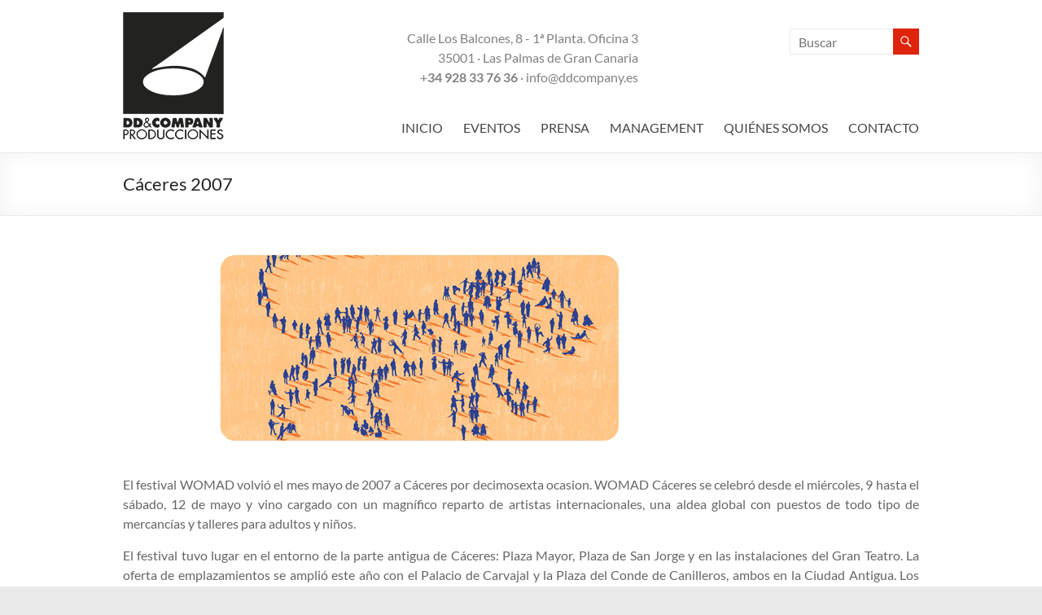

--- FILE ---
content_type: text/html; charset=UTF-8
request_url: https://www.ddcompany.es/eventos/womad/womad-caceres/caceres-07/
body_size: 9310
content:
<!DOCTYPE html>
<!--[if IE 7]>
<html class="ie ie7" lang="es">
<![endif]-->
<!--[if IE 8]>
<html class="ie ie8" lang="es">
<![endif]-->
<!--[if !(IE 7) & !(IE 8)]><!-->
<html lang="es">
<!--<![endif]-->
<head>
	<meta charset="UTF-8" />
	<meta name="viewport" content="width=device-width, initial-scale=1">
	<link rel="profile" href="http://gmpg.org/xfn/11" />
	<title>Cáceres 2007 &#8211; DD &amp; Company</title>
          <script>
            (function(d){
              var js, id = 'powr-js', ref = d.getElementsByTagName('script')[0];
              if (d.getElementById(id)) {return;}
              js = d.createElement('script'); js.id = id; js.async = true;
              js.src = '//www.powr.io/powr.js';
              js.setAttribute('powr-token','GagOrm7HgS1456757928');
              js.setAttribute('external-type','wordpress');
              ref.parentNode.insertBefore(js, ref);
            }(document));
          </script>
          <meta name='robots' content='max-image-preview:large' />
<link rel="alternate" type="application/rss+xml" title="DD &amp; Company &raquo; Feed" href="https://www.ddcompany.es/feed/" />
<link rel="alternate" type="application/rss+xml" title="DD &amp; Company &raquo; Feed de los comentarios" href="https://www.ddcompany.es/comments/feed/" />
<link rel='stylesheet' id='wp-block-library-css' href='https://www.ddcompany.es/wp-includes/css/dist/block-library/style.min.css' type='text/css' media='all' />
<style id='wp-block-library-theme-inline-css' type='text/css'>
.wp-block-audio figcaption{color:#555;font-size:13px;text-align:center}.is-dark-theme .wp-block-audio figcaption{color:#ffffffa6}.wp-block-audio{margin:0 0 1em}.wp-block-code{border:1px solid #ccc;border-radius:4px;font-family:Menlo,Consolas,monaco,monospace;padding:.8em 1em}.wp-block-embed figcaption{color:#555;font-size:13px;text-align:center}.is-dark-theme .wp-block-embed figcaption{color:#ffffffa6}.wp-block-embed{margin:0 0 1em}.blocks-gallery-caption{color:#555;font-size:13px;text-align:center}.is-dark-theme .blocks-gallery-caption{color:#ffffffa6}.wp-block-image figcaption{color:#555;font-size:13px;text-align:center}.is-dark-theme .wp-block-image figcaption{color:#ffffffa6}.wp-block-image{margin:0 0 1em}.wp-block-pullquote{border-bottom:4px solid;border-top:4px solid;color:currentColor;margin-bottom:1.75em}.wp-block-pullquote cite,.wp-block-pullquote footer,.wp-block-pullquote__citation{color:currentColor;font-size:.8125em;font-style:normal;text-transform:uppercase}.wp-block-quote{border-left:.25em solid;margin:0 0 1.75em;padding-left:1em}.wp-block-quote cite,.wp-block-quote footer{color:currentColor;font-size:.8125em;font-style:normal;position:relative}.wp-block-quote.has-text-align-right{border-left:none;border-right:.25em solid;padding-left:0;padding-right:1em}.wp-block-quote.has-text-align-center{border:none;padding-left:0}.wp-block-quote.is-large,.wp-block-quote.is-style-large,.wp-block-quote.is-style-plain{border:none}.wp-block-search .wp-block-search__label{font-weight:700}.wp-block-search__button{border:1px solid #ccc;padding:.375em .625em}:where(.wp-block-group.has-background){padding:1.25em 2.375em}.wp-block-separator.has-css-opacity{opacity:.4}.wp-block-separator{border:none;border-bottom:2px solid;margin-left:auto;margin-right:auto}.wp-block-separator.has-alpha-channel-opacity{opacity:1}.wp-block-separator:not(.is-style-wide):not(.is-style-dots){width:100px}.wp-block-separator.has-background:not(.is-style-dots){border-bottom:none;height:1px}.wp-block-separator.has-background:not(.is-style-wide):not(.is-style-dots){height:2px}.wp-block-table{margin:0 0 1em}.wp-block-table td,.wp-block-table th{word-break:normal}.wp-block-table figcaption{color:#555;font-size:13px;text-align:center}.is-dark-theme .wp-block-table figcaption{color:#ffffffa6}.wp-block-video figcaption{color:#555;font-size:13px;text-align:center}.is-dark-theme .wp-block-video figcaption{color:#ffffffa6}.wp-block-video{margin:0 0 1em}.wp-block-template-part.has-background{margin-bottom:0;margin-top:0;padding:1.25em 2.375em}
</style>
<style id='classic-theme-styles-inline-css' type='text/css'>
/*! This file is auto-generated */
.wp-block-button__link{color:#fff;background-color:#32373c;border-radius:9999px;box-shadow:none;text-decoration:none;padding:calc(.667em + 2px) calc(1.333em + 2px);font-size:1.125em}.wp-block-file__button{background:#32373c;color:#fff;text-decoration:none}
</style>
<style id='global-styles-inline-css' type='text/css'>
body{--wp--preset--color--black: #000000;--wp--preset--color--cyan-bluish-gray: #abb8c3;--wp--preset--color--white: #ffffff;--wp--preset--color--pale-pink: #f78da7;--wp--preset--color--vivid-red: #cf2e2e;--wp--preset--color--luminous-vivid-orange: #ff6900;--wp--preset--color--luminous-vivid-amber: #fcb900;--wp--preset--color--light-green-cyan: #7bdcb5;--wp--preset--color--vivid-green-cyan: #00d084;--wp--preset--color--pale-cyan-blue: #8ed1fc;--wp--preset--color--vivid-cyan-blue: #0693e3;--wp--preset--color--vivid-purple: #9b51e0;--wp--preset--gradient--vivid-cyan-blue-to-vivid-purple: linear-gradient(135deg,rgba(6,147,227,1) 0%,rgb(155,81,224) 100%);--wp--preset--gradient--light-green-cyan-to-vivid-green-cyan: linear-gradient(135deg,rgb(122,220,180) 0%,rgb(0,208,130) 100%);--wp--preset--gradient--luminous-vivid-amber-to-luminous-vivid-orange: linear-gradient(135deg,rgba(252,185,0,1) 0%,rgba(255,105,0,1) 100%);--wp--preset--gradient--luminous-vivid-orange-to-vivid-red: linear-gradient(135deg,rgba(255,105,0,1) 0%,rgb(207,46,46) 100%);--wp--preset--gradient--very-light-gray-to-cyan-bluish-gray: linear-gradient(135deg,rgb(238,238,238) 0%,rgb(169,184,195) 100%);--wp--preset--gradient--cool-to-warm-spectrum: linear-gradient(135deg,rgb(74,234,220) 0%,rgb(151,120,209) 20%,rgb(207,42,186) 40%,rgb(238,44,130) 60%,rgb(251,105,98) 80%,rgb(254,248,76) 100%);--wp--preset--gradient--blush-light-purple: linear-gradient(135deg,rgb(255,206,236) 0%,rgb(152,150,240) 100%);--wp--preset--gradient--blush-bordeaux: linear-gradient(135deg,rgb(254,205,165) 0%,rgb(254,45,45) 50%,rgb(107,0,62) 100%);--wp--preset--gradient--luminous-dusk: linear-gradient(135deg,rgb(255,203,112) 0%,rgb(199,81,192) 50%,rgb(65,88,208) 100%);--wp--preset--gradient--pale-ocean: linear-gradient(135deg,rgb(255,245,203) 0%,rgb(182,227,212) 50%,rgb(51,167,181) 100%);--wp--preset--gradient--electric-grass: linear-gradient(135deg,rgb(202,248,128) 0%,rgb(113,206,126) 100%);--wp--preset--gradient--midnight: linear-gradient(135deg,rgb(2,3,129) 0%,rgb(40,116,252) 100%);--wp--preset--font-size--small: 13px;--wp--preset--font-size--medium: 20px;--wp--preset--font-size--large: 36px;--wp--preset--font-size--x-large: 42px;--wp--preset--spacing--20: 0.44rem;--wp--preset--spacing--30: 0.67rem;--wp--preset--spacing--40: 1rem;--wp--preset--spacing--50: 1.5rem;--wp--preset--spacing--60: 2.25rem;--wp--preset--spacing--70: 3.38rem;--wp--preset--spacing--80: 5.06rem;--wp--preset--shadow--natural: 6px 6px 9px rgba(0, 0, 0, 0.2);--wp--preset--shadow--deep: 12px 12px 50px rgba(0, 0, 0, 0.4);--wp--preset--shadow--sharp: 6px 6px 0px rgba(0, 0, 0, 0.2);--wp--preset--shadow--outlined: 6px 6px 0px -3px rgba(255, 255, 255, 1), 6px 6px rgba(0, 0, 0, 1);--wp--preset--shadow--crisp: 6px 6px 0px rgba(0, 0, 0, 1);}:where(.is-layout-flex){gap: 0.5em;}:where(.is-layout-grid){gap: 0.5em;}body .is-layout-flex{display: flex;}body .is-layout-flex{flex-wrap: wrap;align-items: center;}body .is-layout-flex > *{margin: 0;}body .is-layout-grid{display: grid;}body .is-layout-grid > *{margin: 0;}:where(.wp-block-columns.is-layout-flex){gap: 2em;}:where(.wp-block-columns.is-layout-grid){gap: 2em;}:where(.wp-block-post-template.is-layout-flex){gap: 1.25em;}:where(.wp-block-post-template.is-layout-grid){gap: 1.25em;}.has-black-color{color: var(--wp--preset--color--black) !important;}.has-cyan-bluish-gray-color{color: var(--wp--preset--color--cyan-bluish-gray) !important;}.has-white-color{color: var(--wp--preset--color--white) !important;}.has-pale-pink-color{color: var(--wp--preset--color--pale-pink) !important;}.has-vivid-red-color{color: var(--wp--preset--color--vivid-red) !important;}.has-luminous-vivid-orange-color{color: var(--wp--preset--color--luminous-vivid-orange) !important;}.has-luminous-vivid-amber-color{color: var(--wp--preset--color--luminous-vivid-amber) !important;}.has-light-green-cyan-color{color: var(--wp--preset--color--light-green-cyan) !important;}.has-vivid-green-cyan-color{color: var(--wp--preset--color--vivid-green-cyan) !important;}.has-pale-cyan-blue-color{color: var(--wp--preset--color--pale-cyan-blue) !important;}.has-vivid-cyan-blue-color{color: var(--wp--preset--color--vivid-cyan-blue) !important;}.has-vivid-purple-color{color: var(--wp--preset--color--vivid-purple) !important;}.has-black-background-color{background-color: var(--wp--preset--color--black) !important;}.has-cyan-bluish-gray-background-color{background-color: var(--wp--preset--color--cyan-bluish-gray) !important;}.has-white-background-color{background-color: var(--wp--preset--color--white) !important;}.has-pale-pink-background-color{background-color: var(--wp--preset--color--pale-pink) !important;}.has-vivid-red-background-color{background-color: var(--wp--preset--color--vivid-red) !important;}.has-luminous-vivid-orange-background-color{background-color: var(--wp--preset--color--luminous-vivid-orange) !important;}.has-luminous-vivid-amber-background-color{background-color: var(--wp--preset--color--luminous-vivid-amber) !important;}.has-light-green-cyan-background-color{background-color: var(--wp--preset--color--light-green-cyan) !important;}.has-vivid-green-cyan-background-color{background-color: var(--wp--preset--color--vivid-green-cyan) !important;}.has-pale-cyan-blue-background-color{background-color: var(--wp--preset--color--pale-cyan-blue) !important;}.has-vivid-cyan-blue-background-color{background-color: var(--wp--preset--color--vivid-cyan-blue) !important;}.has-vivid-purple-background-color{background-color: var(--wp--preset--color--vivid-purple) !important;}.has-black-border-color{border-color: var(--wp--preset--color--black) !important;}.has-cyan-bluish-gray-border-color{border-color: var(--wp--preset--color--cyan-bluish-gray) !important;}.has-white-border-color{border-color: var(--wp--preset--color--white) !important;}.has-pale-pink-border-color{border-color: var(--wp--preset--color--pale-pink) !important;}.has-vivid-red-border-color{border-color: var(--wp--preset--color--vivid-red) !important;}.has-luminous-vivid-orange-border-color{border-color: var(--wp--preset--color--luminous-vivid-orange) !important;}.has-luminous-vivid-amber-border-color{border-color: var(--wp--preset--color--luminous-vivid-amber) !important;}.has-light-green-cyan-border-color{border-color: var(--wp--preset--color--light-green-cyan) !important;}.has-vivid-green-cyan-border-color{border-color: var(--wp--preset--color--vivid-green-cyan) !important;}.has-pale-cyan-blue-border-color{border-color: var(--wp--preset--color--pale-cyan-blue) !important;}.has-vivid-cyan-blue-border-color{border-color: var(--wp--preset--color--vivid-cyan-blue) !important;}.has-vivid-purple-border-color{border-color: var(--wp--preset--color--vivid-purple) !important;}.has-vivid-cyan-blue-to-vivid-purple-gradient-background{background: var(--wp--preset--gradient--vivid-cyan-blue-to-vivid-purple) !important;}.has-light-green-cyan-to-vivid-green-cyan-gradient-background{background: var(--wp--preset--gradient--light-green-cyan-to-vivid-green-cyan) !important;}.has-luminous-vivid-amber-to-luminous-vivid-orange-gradient-background{background: var(--wp--preset--gradient--luminous-vivid-amber-to-luminous-vivid-orange) !important;}.has-luminous-vivid-orange-to-vivid-red-gradient-background{background: var(--wp--preset--gradient--luminous-vivid-orange-to-vivid-red) !important;}.has-very-light-gray-to-cyan-bluish-gray-gradient-background{background: var(--wp--preset--gradient--very-light-gray-to-cyan-bluish-gray) !important;}.has-cool-to-warm-spectrum-gradient-background{background: var(--wp--preset--gradient--cool-to-warm-spectrum) !important;}.has-blush-light-purple-gradient-background{background: var(--wp--preset--gradient--blush-light-purple) !important;}.has-blush-bordeaux-gradient-background{background: var(--wp--preset--gradient--blush-bordeaux) !important;}.has-luminous-dusk-gradient-background{background: var(--wp--preset--gradient--luminous-dusk) !important;}.has-pale-ocean-gradient-background{background: var(--wp--preset--gradient--pale-ocean) !important;}.has-electric-grass-gradient-background{background: var(--wp--preset--gradient--electric-grass) !important;}.has-midnight-gradient-background{background: var(--wp--preset--gradient--midnight) !important;}.has-small-font-size{font-size: var(--wp--preset--font-size--small) !important;}.has-medium-font-size{font-size: var(--wp--preset--font-size--medium) !important;}.has-large-font-size{font-size: var(--wp--preset--font-size--large) !important;}.has-x-large-font-size{font-size: var(--wp--preset--font-size--x-large) !important;}
.wp-block-navigation a:where(:not(.wp-element-button)){color: inherit;}
:where(.wp-block-post-template.is-layout-flex){gap: 1.25em;}:where(.wp-block-post-template.is-layout-grid){gap: 1.25em;}
:where(.wp-block-columns.is-layout-flex){gap: 2em;}:where(.wp-block-columns.is-layout-grid){gap: 2em;}
.wp-block-pullquote{font-size: 1.5em;line-height: 1.6;}
</style>
<link rel='stylesheet' id='spacious_style-css' href='https://www.ddcompany.es/wp-content/themes/spacious/style.css' type='text/css' media='all' />
<style id='spacious_style-inline-css' type='text/css'>
.previous a:hover, .next a:hover, a, #site-title a:hover, .main-navigation ul li.current_page_item a, .main-navigation ul li:hover > a, .main-navigation ul li ul li a:hover, .main-navigation ul li ul li:hover > a, .main-navigation ul li.current-menu-item ul li a:hover, .main-navigation ul li:hover > .sub-toggle, .main-navigation a:hover, .main-navigation ul li.current-menu-item a, .main-navigation ul li.current_page_ancestor a, .main-navigation ul li.current-menu-ancestor a, .main-navigation ul li.current_page_item a, .main-navigation ul li:hover > a, .small-menu a:hover, .small-menu ul li.current-menu-item a, .small-menu ul li.current_page_ancestor a, .small-menu ul li.current-menu-ancestor a, .small-menu ul li.current_page_item a, .small-menu ul li:hover > a, .breadcrumb a:hover, .tg-one-half .widget-title a:hover, .tg-one-third .widget-title a:hover, .tg-one-fourth .widget-title a:hover, .pagination a span:hover, #content .comments-area a.comment-permalink:hover, .comments-area .comment-author-link a:hover, .comment .comment-reply-link:hover, .nav-previous a:hover, .nav-next a:hover, #wp-calendar #today, .footer-widgets-area a:hover, .footer-socket-wrapper .copyright a:hover, .read-more, .more-link, .post .entry-title a:hover, .page .entry-title a:hover, .post .entry-meta a:hover, .type-page .entry-meta a:hover, .single #content .tags a:hover, .widget_testimonial .testimonial-icon:before, .header-action .search-wrapper:hover .fa{color:#de240b;}.spacious-button, input[type="reset"], input[type="button"], input[type="submit"], button, #featured-slider .slider-read-more-button, #controllers a:hover, #controllers a.active, .pagination span ,.site-header .menu-toggle:hover, .call-to-action-button, .comments-area .comment-author-link span, a#back-top:before, .post .entry-meta .read-more-link, a#scroll-up, .search-form span, .main-navigation .tg-header-button-wrap.button-one a{background-color:#de240b;}.main-small-navigation li:hover, .main-small-navigation ul > .current_page_item, .main-small-navigation ul > .current-menu-item, .spacious-woocommerce-cart-views .cart-value{background:#de240b;}.main-navigation ul li ul, .widget_testimonial .testimonial-post{border-top-color:#de240b;}blockquote, .call-to-action-content-wrapper{border-left-color:#de240b;}.site-header .menu-toggle:hover.entry-meta a.read-more:hover,#featured-slider .slider-read-more-button:hover,.call-to-action-button:hover,.entry-meta .read-more-link:hover,.spacious-button:hover, input[type="reset"]:hover, input[type="button"]:hover, input[type="submit"]:hover, button:hover{background:#ac0000;}.pagination a span:hover, .main-navigation .tg-header-button-wrap.button-one a{border-color:#de240b;}.widget-title span{border-bottom-color:#de240b;}.widget_service_block a.more-link:hover, .widget_featured_single_post a.read-more:hover,#secondary a:hover,logged-in-as:hover  a,.single-page p a:hover{color:#ac0000;}.main-navigation .tg-header-button-wrap.button-one a:hover{background-color:#ac0000;}
</style>
<link rel='stylesheet' id='spacious-genericons-css' href='https://www.ddcompany.es/wp-content/themes/spacious/genericons/genericons.css' type='text/css' media='all' />
<link rel='stylesheet' id='spacious-font-awesome-css' href='https://www.ddcompany.es/wp-content/themes/spacious/font-awesome/css/font-awesome.min.css' type='text/css' media='all' />
<script type="text/javascript" src="https://www.ddcompany.es/wp-includes/js/jquery/jquery.min.js" id="jquery-core-js"></script>
<script type="text/javascript" src="https://www.ddcompany.es/wp-includes/js/jquery/jquery-migrate.min.js" id="jquery-migrate-js"></script>
<script type="text/javascript" defer src="https://www.ddcompany.es/wp-content/themes/spacious/js/spacious-custom.js" id="spacious-custom-js"></script>
<!--[if lte IE 8]>
<script type="text/javascript" defer src="https://www.ddcompany.es/wp-content/themes/spacious/js/html5shiv.min.js" id="html5-js"></script>
<![endif]-->
<link rel="https://api.w.org/" href="https://www.ddcompany.es/wp-json/" /><link rel="alternate" type="application/json" href="https://www.ddcompany.es/wp-json/wp/v2/pages/437" /><link rel="canonical" href="https://www.ddcompany.es/eventos/womad/womad-caceres/caceres-07/" />
<link rel="alternate" type="application/json+oembed" href="https://www.ddcompany.es/wp-json/oembed/1.0/embed?url=https%3A%2F%2Fwww.ddcompany.es%2Feventos%2Fwomad%2Fwomad-caceres%2Fcaceres-07%2F" />
<link rel="alternate" type="text/xml+oembed" href="https://www.ddcompany.es/wp-json/oembed/1.0/embed?url=https%3A%2F%2Fwww.ddcompany.es%2Feventos%2Fwomad%2Fwomad-caceres%2Fcaceres-07%2F&#038;format=xml" />
<link rel="pingback" href="https://www.ddcompany.es/xmlrpc.php">	<style type="text/css">
			#site-title,
		#site-description {
			position: absolute;
			clip: rect(1px, 1px, 1px, 1px);
		}
		</style>
	<link rel="icon" href="https://www.ddcompany.es/wp-content/uploads/2016/02/favicon.png" sizes="32x32" />
<link rel="icon" href="https://www.ddcompany.es/wp-content/uploads/2016/02/favicon.png" sizes="192x192" />
<link rel="apple-touch-icon" href="https://www.ddcompany.es/wp-content/uploads/2016/02/favicon.png" />
<meta name="msapplication-TileImage" content="https://www.ddcompany.es/wp-content/uploads/2016/02/favicon.png" />
		<style type="text/css"> blockquote { border-left: 3px solid #de240b; }
			.spacious-button, input[type="reset"], input[type="button"], input[type="submit"], button { background-color: #de240b; }
			.previous a:hover, .next a:hover { 	color: #de240b; }
			a { color: #de240b; }
			#site-title a:hover { color: #de240b; }
			.main-navigation ul li.current_page_item a, .main-navigation ul li:hover > a { color: #de240b; }
			.main-navigation ul li ul { border-top: 1px solid #de240b; }
			.main-navigation ul li ul li a:hover, .main-navigation ul li ul li:hover > a, .main-navigation ul li.current-menu-item ul li a:hover, .main-navigation ul li:hover > .sub-toggle { color: #de240b; }
			.site-header .menu-toggle:hover.entry-meta a.read-more:hover,#featured-slider .slider-read-more-button:hover,.call-to-action-button:hover,.entry-meta .read-more-link:hover,.spacious-button:hover, input[type="reset"]:hover, input[type="button"]:hover, input[type="submit"]:hover, button:hover { background: #ac0000; }
			.main-small-navigation li:hover { background: #de240b; }
			.main-small-navigation ul > .current_page_item, .main-small-navigation ul > .current-menu-item { background: #de240b; }
			.main-navigation a:hover, .main-navigation ul li.current-menu-item a, .main-navigation ul li.current_page_ancestor a, .main-navigation ul li.current-menu-ancestor a, .main-navigation ul li.current_page_item a, .main-navigation ul li:hover > a  { color: #de240b; }
			.small-menu a:hover, .small-menu ul li.current-menu-item a, .small-menu ul li.current_page_ancestor a, .small-menu ul li.current-menu-ancestor a, .small-menu ul li.current_page_item a, .small-menu ul li:hover > a { color: #de240b; }
			#featured-slider .slider-read-more-button { background-color: #de240b; }
			#controllers a:hover, #controllers a.active { background-color: #de240b; color: #de240b; }
			.widget_service_block a.more-link:hover, .widget_featured_single_post a.read-more:hover,#secondary a:hover,logged-in-as:hover  a,.single-page p a:hover{ color: #ac0000; }
			.breadcrumb a:hover { color: #de240b; }
			.tg-one-half .widget-title a:hover, .tg-one-third .widget-title a:hover, .tg-one-fourth .widget-title a:hover { color: #de240b; }
			.pagination span ,.site-header .menu-toggle:hover{ background-color: #de240b; }
			.pagination a span:hover { color: #de240b; border-color: #de240b; }
			.widget_testimonial .testimonial-post { border-color: #de240b #EAEAEA #EAEAEA #EAEAEA; }
			.call-to-action-content-wrapper { border-color: #EAEAEA #EAEAEA #EAEAEA #de240b; }
			.call-to-action-button { background-color: #de240b; }
			#content .comments-area a.comment-permalink:hover { color: #de240b; }
			.comments-area .comment-author-link a:hover { color: #de240b; }
			.comments-area .comment-author-link span { background-color: #de240b; }
			.comment .comment-reply-link:hover { color: #de240b; }
			.nav-previous a:hover, .nav-next a:hover { color: #de240b; }
			#wp-calendar #today { color: #de240b; }
			.widget-title span { border-bottom: 2px solid #de240b; }
			.footer-widgets-area a:hover { color: #de240b !important; }
			.footer-socket-wrapper .copyright a:hover { color: #de240b; }
			a#back-top:before { background-color: #de240b; }
			.read-more, .more-link { color: #de240b; }
			.post .entry-title a:hover, .page .entry-title a:hover { color: #de240b; }
			.post .entry-meta .read-more-link { background-color: #de240b; }
			.post .entry-meta a:hover, .type-page .entry-meta a:hover { color: #de240b; }
			.single #content .tags a:hover { color: #de240b; }
			.widget_testimonial .testimonial-icon:before { color: #de240b; }
			a#scroll-up { background-color: #de240b; }
			.search-form span { background-color: #de240b; }.header-action .search-wrapper:hover .fa{ color: #de240b} .spacious-woocommerce-cart-views .cart-value { background:#de240b}.main-navigation .tg-header-button-wrap.button-one a{background-color:#de240b} .main-navigation .tg-header-button-wrap.button-one a{border-color:#de240b}.main-navigation .tg-header-button-wrap.button-one a:hover{background-color:#ac0000}.main-navigation .tg-header-button-wrap.button-one a:hover{border-color:#ac0000}</style>
		</head>

<body class="page-template-default page page-id-437 page-child parent-pageid-3116 wp-custom-logo wp-embed-responsive no-sidebar-full-width blog-alternate-medium wide-978">


<div id="page" class="hfeed site">
	<a class="skip-link screen-reader-text" href="#main">Saltar al contenido</a>

	
	
	<header id="masthead" class="site-header clearfix spacious-header-display-one">

		
		
		<div id="header-text-nav-container" class="">

			<div class="inner-wrap" id="spacious-header-display-one">

				<div id="header-text-nav-wrap" class="clearfix">
					<div id="header-left-section">
													<div id="header-logo-image">

								<a href="https://www.ddcompany.es/" class="custom-logo-link" rel="home"><img width="124" height="156" src="https://www.ddcompany.es/wp-content/uploads/2016/02/logo06.png" class="custom-logo" alt="DD &amp; Company" decoding="async" /></a>
							</div><!-- #header-logo-image -->

							
						<div id="header-text" class="screen-reader-text">
															<h3 id="site-title">
									<a href="https://www.ddcompany.es/"
									   title="DD &amp; Company"
									   rel="home">DD &amp; Company</a>
								</h3>
														<p id="site-description">Bienvenido a la magia del espectáculo</p>
							<!-- #site-description -->
						</div><!-- #header-text -->

					</div><!-- #header-left-section -->
					<div id="header-right-section">
													<div id="header-right-sidebar" class="clearfix">
								<aside id="siteorigin-panels-builder-2" class="widget widget_siteorigin-panels-builder"><div id="pl-w65ae83a6b6ea3"  class="panel-layout" ><div id="pg-w65ae83a6b6ea3-0"  class="panel-grid panel-no-style" ><div id="pgc-w65ae83a6b6ea3-0-0"  class="panel-grid-cell" ><div id="panel-w65ae83a6b6ea3-0-0-0" class="so-panel widget widget_sow-editor panel-first-child panel-last-child" data-index="0" ><div
			
			class="so-widget-sow-editor so-widget-sow-editor-base"
			
		>
<div class="siteorigin-widget-tinymce textwidget">
	<p><span style="color: #808080;">Calle Los Balcones, 8 - 1ª Planta. Oficina 3</span><br />
<span style="color: #808080;">35001 · Las Palmas de Gran Canaria</span><br />
<span style="color: #808080;">+<strong>34 928 33 76 36</strong> · info@ddcompany.es</span></p>
</div>
</div></div></div><div id="pgc-w65ae83a6b6ea3-0-1"  class="panel-grid-cell" ><div id="panel-w65ae83a6b6ea3-0-1-0" class="so-panel widget panel-first-child panel-last-child" data-index="1" ></div></div><div id="pgc-w65ae83a6b6ea3-0-2"  class="panel-grid-cell" ><div id="panel-w65ae83a6b6ea3-0-2-0" class="so-panel widget widget_search panel-first-child panel-last-child" data-index="2" ><form action="https://www.ddcompany.es/" class="search-form searchform clearfix" method="get">
	<div class="search-wrap">
		<input type="text" placeholder="Buscar" class="s field" name="s">
		<button class="search-icon" type="submit"></button>
	</div>
</form><!-- .searchform --></div></div></div></div></aside>							</div>
							
													<div class="header-action">
															</div>
						
						
		<nav id="site-navigation" class="main-navigation clearfix   " role="navigation">
			<p class="menu-toggle">
				<span class="screen-reader-text">Menú</span>
			</p>
			<div class="menu-primary-container"><ul id="menu-lateral" class="menu"><li id="menu-item-6004" class="menu-item menu-item-type-post_type menu-item-object-page menu-item-home menu-item-6004"><a href="https://www.ddcompany.es/">INICIO</a></li>
<li id="menu-item-5478" class="menu-item menu-item-type-post_type menu-item-object-page current-page-ancestor menu-item-5478"><a href="https://www.ddcompany.es/eventos/">EVENTOS</a></li>
<li id="menu-item-5546" class="menu-item menu-item-type-post_type menu-item-object-page menu-item-5546"><a href="https://www.ddcompany.es/enlaces-de-prensa/">PRENSA</a></li>
<li id="menu-item-5476" class="menu-item menu-item-type-post_type menu-item-object-page menu-item-5476"><a href="https://www.ddcompany.es/management/">MANAGEMENT</a></li>
<li id="menu-item-5480" class="menu-item menu-item-type-post_type menu-item-object-page menu-item-5480"><a href="https://www.ddcompany.es/quienes-somos/">QUIÉNES SOMOS</a></li>
<li id="menu-item-5481" class="menu-item menu-item-type-post_type menu-item-object-page menu-item-5481"><a href="https://www.ddcompany.es/contacto-y-situacion/">CONTACTO</a></li>
</ul></div>		</nav>

		
					</div><!-- #header-right-section -->

				</div><!-- #header-text-nav-wrap -->
			</div><!-- .inner-wrap -->
					</div><!-- #header-text-nav-container -->

		
						<div class="header-post-title-container clearfix">
					<div class="inner-wrap">
						<div class="post-title-wrapper">
																								<h1 class="header-post-title-class">Cáceres 2007</h1>
																						</div>
											</div>
				</div>
					</header>
			<div id="main" class="clearfix">
		<div class="inner-wrap">

	
	<div id="primary">
		<div id="content" class="clearfix">
			
				
<article id="post-437" class="post-437 page type-page status-publish hentry">
		<div class="entry-content clearfix">
		<p><!--:ES--><a href="http://www.ddcompany.es/wp-content/uploads/2009/01/Caceres2007.jpg"><img fetchpriority="high" decoding="async" class="alignnone size-full wp-image-3236" title="Caceres2007" src="http://www.ddcompany.es/wp-content/uploads/2009/01/Caceres2007.jpg" alt="Caceres2007" width="615" height="245" srcset="https://www.ddcompany.es/wp-content/uploads/2009/01/Caceres2007.jpg 615w, https://www.ddcompany.es/wp-content/uploads/2009/01/Caceres2007-300x119.jpg 300w" sizes="(max-width: 615px) 100vw, 615px" /></a></p>
<p style="text-align: justify;">El festival WOMAD volvió el mes mayo de 2007 a Cáceres por decimosexta ocasion. WOMAD Cáceres se celebró desde el miércoles, 9 hasta el sábado, 12 de mayo y vino cargado con un magnífico reparto de artistas internacionales, una aldea global con puestos de todo tipo de mercancías y talleres para adultos y niños.</p>
<p style="text-align: justify;">El festival tuvo lugar en el entorno de la parte antigua de Cáceres: Plaza Mayor, Plaza de San Jorge y en las instalaciones del Gran Teatro. La oferta de emplazamientos se amplió este año con el Palacio de Carvajal y la Plaza del Conde de Canilleros, ambos en la Ciudad Antigua. Los talleres infantiles se celebraron en el Museo aledaño a la Plaza de San Jorge.</p>
<p style="text-align: justify;"><a href="http://www.ddcompany.es/wp-content/uploads/2009/01/Caceres2007_LSBM.jpg"><img decoding="async" class="alignnone size-full wp-image-3239" title="Caceres2007_LSBM" src="http://www.ddcompany.es/wp-content/uploads/2009/01/Caceres2007_LSBM.jpg" alt="Caceres2007_LSBM" width="615" height="245" srcset="https://www.ddcompany.es/wp-content/uploads/2009/01/Caceres2007_LSBM.jpg 615w, https://www.ddcompany.es/wp-content/uploads/2009/01/Caceres2007_LSBM-300x119.jpg 300w" sizes="(max-width: 615px) 100vw, 615px" /></a></p>
<p style="text-align: justify;">La inauguración de este WOMAD Cáceres se produjo el miércoles 9 de mayo, reservándose para el jueves y viernes, días 10 y 11, la casi totalidad de los conciertos. La culminación de esta decimosexta cita llegó en la mañana del sábado, 12 de mayo, con un pasacalles por la Ciudad Monumental protagonizado por los niños y niñas que participaron en los talleres infantiles.</p>
<p style="text-align: justify;"><a href="http://www.ddcompany.es/wp-content/uploads/2009/01/Caceres2007_Sheyla.jpg"><img decoding="async" class="alignnone size-full wp-image-3242" title="Caceres2007_Sheyla" src="http://www.ddcompany.es/wp-content/uploads/2009/01/Caceres2007_Sheyla.jpg" alt="Caceres2007_Sheyla" width="615" height="245" srcset="https://www.ddcompany.es/wp-content/uploads/2009/01/Caceres2007_Sheyla.jpg 615w, https://www.ddcompany.es/wp-content/uploads/2009/01/Caceres2007_Sheyla-300x119.jpg 300w" sizes="(max-width: 615px) 100vw, 615px" /></a></p>
<p style="text-align: justify;">Cáceres contó con un mercadillo de artesanos durante la celebración del Festival WOMAD 2007, en el que  los habitantes y visitantes dispusieron de una amplia oferta de productos de artesanía.; desde alfombras de jarapa hechas en Andalucía, a piezas textiles fabricadas a mano, accesorios realizados en madera, cuero, estaño y coco, collares y pendientes de fieltro, ropa procedente de India, Bali o Tailandia, pasando por bolsos, monederos, maletas, brazaletes, bisutería o joyería de plata artesanal.</p>
<p style="text-align: justify;"><a href="http://www.ddcompany.es/wp-content/uploads/2009/01/Caceres2007_Bettye.jpg"><img loading="lazy" decoding="async" class="alignnone size-full wp-image-3241" title="Caceres2007_Bettye" src="http://www.ddcompany.es/wp-content/uploads/2009/01/Caceres2007_Bettye.jpg" alt="Caceres2007_Bettye" width="615" height="245" srcset="https://www.ddcompany.es/wp-content/uploads/2009/01/Caceres2007_Bettye.jpg 615w, https://www.ddcompany.es/wp-content/uploads/2009/01/Caceres2007_Bettye-300x119.jpg 300w" sizes="(max-width: 615px) 100vw, 615px" /></a></p>
<p style="text-align: justify;">El Festival ofreció también una participación lúdicó-deportiva apta para todas las edades y capacidades. En este aniversario se presentaron aproximadamente 70 juegos y deportes de 18 países y culturas diferentes. Esta iniciativa es el resultado del conocimiento generado en las Ciencias del Deporte. Se dió a conocer por décima vez en Extremadura como actividad que se realiza coincidiendo en fechas con el Festival WOMAD y enriqueciendo y complementando este concepto multiétnico de la música, artes y danza con los “Juegos y Deportes del Mundo”. Se demostró a la vez la utilidad práctica de Ciencias del Deporte para el Tiempo libre, Deporte, Cultura, Educación e Integración. Se presentaron de forma lúdica la gran variedad de culturas de movimiento del mundo a través de juegos y deportes tradicionales de países diferentes; facilita la participación simultánea a todo el mundo ofreciendo experiencias diversas de movimiento;</p>
<p style="text-align: justify;">
<p style="text-align: justify;">
<p><strong>LISTADO DE ARTISTAS</strong></p>
<p>Afel Bocoum (Mali)</p>
<p>Amadablan (Extremadura)</p>
<p>Antonio Carmona (España)</p>
<p>Acetre (Extremadura)</p>
<p>Bettye Lavette (USA)</p>
<p>Cherifa (Marruecos)</p>
<p>DAM (Palestina)</p>
<p>Dot to Dot (Reino Unido/ Irlanda)</p>
<p>Dulsori (Corea del Sur)</p>
<p>Ensemble Shanbehzadeh (Irán)</p>
<p>Ladysmith Black Mambazo (Sudáfrica)</p>
<p>María del Mar Bonet (España)</p>
<p>Mark Makers (India/ Reino Unido/ Argentina)</p>
<p>Muntu Valdo (Camerún)</p>
<p>N&#8217;Faly Kouyate (Guinea Bissau)</p>
<p>One Drum (Ghana)</p>
<p>Grupo Flamenco Pedro Peralta (Extremadura)</p>
<p>Qvinta Pars (Extremadura)</p>
<p>Sheema Mukherjee (India)</p>
<p>Sheila Chandra (Reino Unido /India)</p>
<p>Ska Cubano (Cuba/Jamaica/Japon/Montserrat/Reino Unido)</p>
<p>Tony Allen (Nigeria)</p>
<p>Toumani Diabaté &amp; Symmetric Orchestra (Mali)</p>
<p>Trio Joubran (Palestina)</p>
<p>Xoia Mai (Extremadura)<!--:--><!--:en--><strong><a href="http://www.ddcompany.es/wp-content/uploads/2009/03/wmd-cc-07.gif"><img loading="lazy" decoding="async" class="alignnone size-medium wp-image-850" title="wmd-cc-07" src="http://www.ddcompany.es/wp-content/uploads/2009/03/wmd-cc-07-211x300.gif" alt="" width="148" height="210" srcset="https://www.ddcompany.es/wp-content/uploads/2009/03/wmd-cc-07-211x300.gif 211w, https://www.ddcompany.es/wp-content/uploads/2009/03/wmd-cc-07.gif 339w" sizes="(max-width: 148px) 100vw, 148px" /></a> </strong></p>
<h3>WOMAD<br />
CÁCERES 2007<br />
9, 10, 11, 12 de mayo</h3>
<p class="MsoNormal"><span><strong><span>Afel Bocoum</span></strong></span><span><span> (Malí)</span></span></p>
<p class="MsoNormal"><strong><span>Amadablan </span></strong><span>(Extremadura)</span></p>
<p class="MsoNormal"><strong><span>Antonio Carmona </span></strong><span>(España)</span></p>
<p class="MsoNormal"><span><strong><span>Acetre</span></strong></span><span><span> (Extremadura)</span></span></p>
<p class="MsoNormal"><span><strong><span>Bettye Lavette</span></strong></span><span><span> (Estados Unidos)</span></span></p>
<p class="MsoNormal"><span><strong><span>Cherifa</span></strong></span><span><span> (Marruecos)</span></span></p>
<p class="MsoNormal"><strong><span>DAM</span></strong><span> (Palestina)</span></p>
<p class="MsoNormal"><strong><span>Dot to Dot</span></strong><span> (Reino Unido/Irlanda)</span></p>
<p><span><strong>Dulsori</strong> (Corea del Sur)</span></p>
<p><strong>Ensemble Shanbehzadeh </strong>(Irán)</p>
<p class="MsoNormal"><strong><span>Ladysmith Black Mambazo</span></strong><span> (Sudáfrica)</span></p>
<p class="MsoNormal"><span><strong><span>María del Mar Bonet</span></strong></span><span><span> (España)</span></span></p>
<p class="MsoNormal"><span><strong><span>Mark Makers</span></strong></span><span><span> (India/Reino Unido/Argentina)</span></span></p>
<p class="MsoNormal"><span><strong><span>Muntu Valdo</span></strong></span><span><span> (Camerún)</span></span></p>
<p class="MsoNormal"><span><strong><span>N’Faly Kouyate</span></strong></span><span><span> (Guinea Bissau)<strong> </strong></span></span></p>
<p class="MsoNormal"><span><strong><span>One Drum</span></strong></span><span><span> (Ghana)</span></span></p>
<p class="MsoNormal"><span><strong><span>Grupo Flamenco Pedro Peralta</span></strong></span><span><span> (Extremadura)</span></span></p>
<p class="MsoNormal"><span><strong><span>Qvinta Pars </span></strong></span><span><span>(Extremadura)</span></span></p>
<p><span><strong>Sheema Mukherjee </strong><span>(India)</span></span></p>
<p><strong>Sheila Chandra</strong><span> (India/Reino Unido)</span></p>
<p class="MsoNormal"><span><strong><span>Ska Cubano</span></strong></span><span><span> (Cuba/Jamaica/Japón/Monserrat/Reino Unido)</span></span></p>
<p><strong><span>Tony Allen </span></strong><span>(Nigeria)</span></p>
<p><strong>Toumani Diabeté &amp; Symmetric Orchestra</strong><span> (Malí)</span></p>
<p><span><strong>Trío Joubran </strong></span>(Palestina)</p>
<p><strong>Xoia Mai</strong> (Estremadura)<span> </span></p>
<h3><strong>TALLERES PARA ADULTOS</strong></h3>
<p class="MsoNormal"><span><strong><span>Dulsori</span></strong></span><span><span> (Corea del Sur)</span></span></p>
<p class="MsoNormal"><span><strong><span>Ska Cubano</span></strong></span><span><span> (Cuba)</span></span></p>
<p class="MsoNormal"><span><strong><span>Afel Bocoum</span></strong></span><span><span> (Malí), <strong>Muntu Valdo</strong> (Camerún), <strong>N’Faly Kouyate</strong> (Guinea Bissau) </span></span></p>
<p class="MsoNormal"><span><strong><span>Sheema Mukherjee </span></strong></span><span><span>(India)</span></span></p>
<p class="MsoNormal"><strong><span>DAM</span></strong><span> (Palestina)</span></p>
<p class="MsoNormal"><span><strong><span lang="EN-US">Cherifa</span></strong></span><span><span lang="EN-US"> (Marruecos)</span></span></p>
<p class="MsoNormal"><span><strong><span lang="EN-US">One Drum</span></strong></span><span><span lang="EN-US"> (Ghana)</span></span></p>
<p class="MsoNormal"><strong><span>Ensemble Shanbehzadeh </span></strong><span>(Irán)</span></p>
<p class="MsoNormal"><strong><span>Toumani Diabeté</span></strong><span><span> (Malí)</span></span></p>
<p class="MsoNormal"><span><strong><span>Trío Joubran </span></strong></span><span>(Palestina)</span></p>
<p class="MsoNormal"><strong><span>Sabores del Mundo con Dulsori</span></strong><span> (Corea del Sur)</span></p>
<h3>TALLERES<span> </span>PARA NIÑOS</h3>
<p class="MsoNormal"><span> <strong><span>Dot to Dot</span></strong><span> (Reino Unido/Irlanda)</span></span></p>
<p><span><strong><span>Mark Makers</span></strong><span> (India/Reino Unido/Argentina)</span></span><!--:--></p>
			</div>
	<footer class="entry-meta-bar clearfix">
		<div class="entry-meta clearfix">
					</div>
	</footer>
	</article>

				
<div id="comments" class="comments-area">

	
	
	
		<div id="respond" class="comment-respond">
		<h3 id="reply-title" class="comment-reply-title">Deja una respuesta <small><a rel="nofollow" id="cancel-comment-reply-link" href="/eventos/womad/womad-caceres/caceres-07/#respond" style="display:none;">Cancelar la respuesta</a></small></h3><p class="must-log-in">Lo siento, debes estar <a href="https://www.ddcompany.es/wp-login.php?redirect_to=https%3A%2F%2Fwww.ddcompany.es%2Feventos%2Fwomad%2Fwomad-caceres%2Fcaceres-07%2F">conectado</a> para publicar un comentario.</p>	</div><!-- #respond -->
	
</div><!-- #comments -->
			
		</div><!-- #content -->
	</div><!-- #primary -->

	
	

</div><!-- .inner-wrap -->
</div><!-- #main -->

<footer id="colophon" class="clearfix">
	<div class="footer-widgets-wrapper">
	<div class="inner-wrap">
		<div class="footer-widgets-area clearfix">
			<div class="tg-one-half">
				<aside id="sow-editor-6" class="widget widget_sow-editor"><div
			
			class="so-widget-sow-editor so-widget-sow-editor-base"
			
		><h3 class="widget-title"><span>Directorio</span></h3>
<div class="siteorigin-widget-tinymce textwidget">
	<p><a href="https://www.facebook.com/womad.lpgc/" target="_blank" rel="noopener"><br />
</a><strong><span style="color: #ff0000;">F|</span></strong> <a href="https://www.facebook.com/soulmaspalomas/?fref=ts" target="_blank" rel="noopener">Maspalomas Costa Canaria Soul Festival</a><br />
<strong><span style="color: #ff0000;">F|</span></strong> <a href="https://www.facebook.com/arrecifedelasmusicas/" target="_blank" rel="noopener">Arrecife de las Músicas<br />
</a><strong><span style="color: #ff0000;">F|</span></strong> <a href="https://www.facebook.com/VocesdeEllas" target="_blank" rel="noopener">Voces de Ellas</a><a href="https://www.facebook.com/arrecifedelasmusicas/" target="_blank" rel="noopener"><br />
</a><strong><span style="color: #ff0000;">F|</span></strong> <a href="https://www.facebook.com/elmundoqueviene">El mundo que viene</a><br />
<strong><span style="color: #ff0000;">F|</span> </strong><a href="https://www.facebook.com/ddocio/?fref=ts" target="_blank" rel="noopener">DD Producciones Ocio &amp; Entertainment</a></p>
</div>
</div></aside>			</div>
							<div class="tg-one-half tg-one-half-last">
					<aside id="sow-editor-4" class="widget widget_sow-editor"><div
			
			class="so-widget-sow-editor so-widget-sow-editor-base"
			
		><h3 class="widget-title"><span>Contacto</span></h3>
<div class="siteorigin-widget-tinymce textwidget">
	<p><span style="color: #ffffff;">Horario:</span><br />
<span style="color: #ffffff;">De Lunes a viernes de 08:00 - 15:00</span></p>
<p><span style="color: #ffffff;">Office hours </span><br />
<span style="color: #ffffff;">From Monday to Friday from 08:00 - 15:00</span></p>
<p>Calle Los Balcones, 8<br />
1ª Planta. Oficina 3<br />
35001 · Las Palmas de Gran Canaria<br />
<a href="mailto:info@ddcompany.es">info@ddcompany.es</a><br />
<span style="color: #ff0000;">+<strong>34 928 33 76 36</strong> </span></p>
</div>
</div></aside>				</div>
											</div>
	</div>
</div>
	<div class="footer-socket-wrapper clearfix">
		<div class="inner-wrap">
			<div class="footer-socket-area">
				<div class="copyright">Copyright &copy; 2026 <a href="https://www.ddcompany.es/" title="DD &amp; Company" ><span>DD &amp; Company</span></a>. Todos los derechos reservados. Tema <a href="https://themegrill.com/themes/spacious" target="_blank" title="Spacious" rel="nofollow"><span>Spacious</span></a> de ThemeGrill. Funciona con: <a href="https://wordpress.org" target="_blank" title="WordPress" rel="nofollow"><span>WordPress</span></a>.</div>				<nav class="small-menu clearfix">
									</nav>
			</div>
		</div>
	</div>
</footer>
<a href="#masthead" id="scroll-up"></a>
</div><!-- #page -->

<style media="all" id="siteorigin-panels-layouts-footer">/* Layout w65ae83a6b6ea3 */ #pgc-w65ae83a6b6ea3-0-0 { width:50%;width:calc(50% - ( 0.5 * 30px ) ) } #pgc-w65ae83a6b6ea3-0-1 { width:19.5%;width:calc(19.5% - ( 0.805 * 30px ) ) } #pgc-w65ae83a6b6ea3-0-2 { width:30.5%;width:calc(30.5% - ( 0.695 * 30px ) ) } #pl-w65ae83a6b6ea3 .so-panel { margin-bottom:30px } #pl-w65ae83a6b6ea3 .so-panel:last-of-type { margin-bottom:0px } @media (max-width:780px){ #pg-w65ae83a6b6ea3-0.panel-no-style, #pg-w65ae83a6b6ea3-0.panel-has-style > .panel-row-style, #pg-w65ae83a6b6ea3-0 { -webkit-flex-direction:column;-ms-flex-direction:column;flex-direction:column } #pg-w65ae83a6b6ea3-0 > .panel-grid-cell , #pg-w65ae83a6b6ea3-0 > .panel-row-style > .panel-grid-cell { width:100%;margin-right:0 } #pgc-w65ae83a6b6ea3-0-0 , #pgc-w65ae83a6b6ea3-0-1 { margin-bottom:30px } #pl-w65ae83a6b6ea3 .panel-grid-cell { padding:0 } #pl-w65ae83a6b6ea3 .panel-grid .panel-grid-cell-empty { display:none } #pl-w65ae83a6b6ea3 .panel-grid .panel-grid-cell-mobile-last { margin-bottom:0px }  } </style><link rel='stylesheet' id='siteorigin-panels-front-css' href='https://www.ddcompany.es/wp-content/plugins/siteorigin-panels/css/front-flex.min.css' type='text/css' media='all' />
<script type="text/javascript" defer src="https://www.ddcompany.es/wp-includes/js/comment-reply.min.js" id="comment-reply-js" async="async" data-wp-strategy="async"></script>
<script type="text/javascript" defer src="https://www.ddcompany.es/wp-content/themes/spacious/js/navigation.js" id="spacious-navigation-js"></script>
<script type="text/javascript" defer src="https://www.ddcompany.es/wp-content/themes/spacious/js/skip-link-focus-fix.js" id="spacious-skip-link-focus-fix-js"></script>

</body>
</html>
